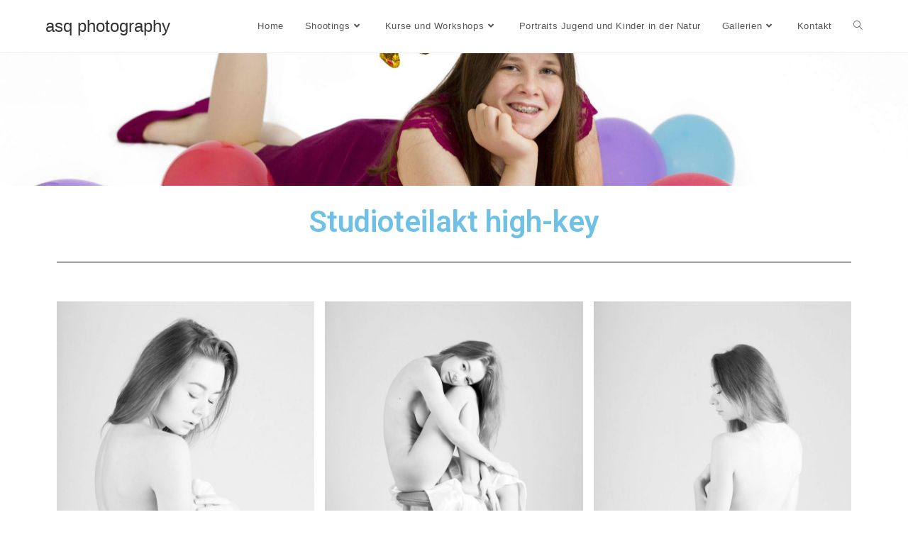

--- FILE ---
content_type: text/html; charset=UTF-8
request_url: https://photo.gribex.net/gallerie-teilakt-sw/
body_size: 8056
content:
<!DOCTYPE html>
<html class="html" lang="de-CH">
<head>
	<meta charset="UTF-8">
	<link rel="profile" href="https://gmpg.org/xfn/11">

	<title>Gallerie Teilakt SW &#8211; asq photography</title>
<meta name='robots' content='max-image-preview:large' />
<meta name="viewport" content="width=device-width, initial-scale=1"><link rel='dns-prefetch' href='//s.w.org' />
<link rel="alternate" type="application/rss+xml" title="asq photography &raquo; Feed" href="https://photo.gribex.net/feed/" />
<link rel="alternate" type="application/rss+xml" title="asq photography &raquo; Kommentar-Feed" href="https://photo.gribex.net/comments/feed/" />
		<script>
			window._wpemojiSettings = {"baseUrl":"https:\/\/s.w.org\/images\/core\/emoji\/13.1.0\/72x72\/","ext":".png","svgUrl":"https:\/\/s.w.org\/images\/core\/emoji\/13.1.0\/svg\/","svgExt":".svg","source":{"concatemoji":"https:\/\/photo.gribex.net\/wp-includes\/js\/wp-emoji-release.min.js?ver=5.8.12"}};
			!function(e,a,t){var n,r,o,i=a.createElement("canvas"),p=i.getContext&&i.getContext("2d");function s(e,t){var a=String.fromCharCode;p.clearRect(0,0,i.width,i.height),p.fillText(a.apply(this,e),0,0);e=i.toDataURL();return p.clearRect(0,0,i.width,i.height),p.fillText(a.apply(this,t),0,0),e===i.toDataURL()}function c(e){var t=a.createElement("script");t.src=e,t.defer=t.type="text/javascript",a.getElementsByTagName("head")[0].appendChild(t)}for(o=Array("flag","emoji"),t.supports={everything:!0,everythingExceptFlag:!0},r=0;r<o.length;r++)t.supports[o[r]]=function(e){if(!p||!p.fillText)return!1;switch(p.textBaseline="top",p.font="600 32px Arial",e){case"flag":return s([127987,65039,8205,9895,65039],[127987,65039,8203,9895,65039])?!1:!s([55356,56826,55356,56819],[55356,56826,8203,55356,56819])&&!s([55356,57332,56128,56423,56128,56418,56128,56421,56128,56430,56128,56423,56128,56447],[55356,57332,8203,56128,56423,8203,56128,56418,8203,56128,56421,8203,56128,56430,8203,56128,56423,8203,56128,56447]);case"emoji":return!s([10084,65039,8205,55357,56613],[10084,65039,8203,55357,56613])}return!1}(o[r]),t.supports.everything=t.supports.everything&&t.supports[o[r]],"flag"!==o[r]&&(t.supports.everythingExceptFlag=t.supports.everythingExceptFlag&&t.supports[o[r]]);t.supports.everythingExceptFlag=t.supports.everythingExceptFlag&&!t.supports.flag,t.DOMReady=!1,t.readyCallback=function(){t.DOMReady=!0},t.supports.everything||(n=function(){t.readyCallback()},a.addEventListener?(a.addEventListener("DOMContentLoaded",n,!1),e.addEventListener("load",n,!1)):(e.attachEvent("onload",n),a.attachEvent("onreadystatechange",function(){"complete"===a.readyState&&t.readyCallback()})),(n=t.source||{}).concatemoji?c(n.concatemoji):n.wpemoji&&n.twemoji&&(c(n.twemoji),c(n.wpemoji)))}(window,document,window._wpemojiSettings);
		</script>
		<style>
img.wp-smiley,
img.emoji {
	display: inline !important;
	border: none !important;
	box-shadow: none !important;
	height: 1em !important;
	width: 1em !important;
	margin: 0 .07em !important;
	vertical-align: -0.1em !important;
	background: none !important;
	padding: 0 !important;
}
</style>
	<link rel='stylesheet' id='wp-block-library-css'  href='https://photo.gribex.net/wp-includes/css/dist/block-library/style.min.css?ver=5.8.12' media='all' />
<style id='wp-block-library-theme-inline-css'>
#start-resizable-editor-section{display:none}.wp-block-audio figcaption{color:#555;font-size:13px;text-align:center}.is-dark-theme .wp-block-audio figcaption{color:hsla(0,0%,100%,.65)}.wp-block-code{font-family:Menlo,Consolas,monaco,monospace;color:#1e1e1e;padding:.8em 1em;border:1px solid #ddd;border-radius:4px}.wp-block-embed figcaption{color:#555;font-size:13px;text-align:center}.is-dark-theme .wp-block-embed figcaption{color:hsla(0,0%,100%,.65)}.blocks-gallery-caption{color:#555;font-size:13px;text-align:center}.is-dark-theme .blocks-gallery-caption{color:hsla(0,0%,100%,.65)}.wp-block-image figcaption{color:#555;font-size:13px;text-align:center}.is-dark-theme .wp-block-image figcaption{color:hsla(0,0%,100%,.65)}.wp-block-pullquote{border-top:4px solid;border-bottom:4px solid;margin-bottom:1.75em;color:currentColor}.wp-block-pullquote__citation,.wp-block-pullquote cite,.wp-block-pullquote footer{color:currentColor;text-transform:uppercase;font-size:.8125em;font-style:normal}.wp-block-quote{border-left:.25em solid;margin:0 0 1.75em;padding-left:1em}.wp-block-quote cite,.wp-block-quote footer{color:currentColor;font-size:.8125em;position:relative;font-style:normal}.wp-block-quote.has-text-align-right{border-left:none;border-right:.25em solid;padding-left:0;padding-right:1em}.wp-block-quote.has-text-align-center{border:none;padding-left:0}.wp-block-quote.is-large,.wp-block-quote.is-style-large{border:none}.wp-block-search .wp-block-search__label{font-weight:700}.wp-block-group.has-background{padding:1.25em 2.375em;margin-top:0;margin-bottom:0}.wp-block-separator{border:none;border-bottom:2px solid;margin-left:auto;margin-right:auto;opacity:.4}.wp-block-separator:not(.is-style-wide):not(.is-style-dots){width:100px}.wp-block-separator.has-background:not(.is-style-dots){border-bottom:none;height:1px}.wp-block-separator.has-background:not(.is-style-wide):not(.is-style-dots){height:2px}.wp-block-table thead{border-bottom:3px solid}.wp-block-table tfoot{border-top:3px solid}.wp-block-table td,.wp-block-table th{padding:.5em;border:1px solid;word-break:normal}.wp-block-table figcaption{color:#555;font-size:13px;text-align:center}.is-dark-theme .wp-block-table figcaption{color:hsla(0,0%,100%,.65)}.wp-block-video figcaption{color:#555;font-size:13px;text-align:center}.is-dark-theme .wp-block-video figcaption{color:hsla(0,0%,100%,.65)}.wp-block-template-part.has-background{padding:1.25em 2.375em;margin-top:0;margin-bottom:0}#end-resizable-editor-section{display:none}
</style>
<link rel='stylesheet' id='font-awesome-css'  href='https://photo.gribex.net/wp-content/themes/oceanwp/assets/fonts/fontawesome/css/all.min.css?ver=5.15.1' media='all' />
<link rel='stylesheet' id='simple-line-icons-css'  href='https://photo.gribex.net/wp-content/themes/oceanwp/assets/css/third/simple-line-icons.min.css?ver=2.4.0' media='all' />
<link rel='stylesheet' id='oceanwp-style-css'  href='https://photo.gribex.net/wp-content/themes/oceanwp/assets/css/style.min.css?ver=3.0.7' media='all' />
<link rel='stylesheet' id='elementor-icons-css'  href='https://photo.gribex.net/wp-content/plugins/elementor/assets/lib/eicons/css/elementor-icons.min.css?ver=5.12.0' media='all' />
<link rel='stylesheet' id='elementor-frontend-legacy-css'  href='https://photo.gribex.net/wp-content/plugins/elementor/assets/css/frontend-legacy.min.css?ver=3.4.4' media='all' />
<link rel='stylesheet' id='elementor-frontend-css'  href='https://photo.gribex.net/wp-content/plugins/elementor/assets/css/frontend.min.css?ver=3.4.4' media='all' />
<style id='elementor-frontend-inline-css'>
@font-face{font-family:eicons;src:url(https://photo.gribex.net/wp-content/plugins/elementor/assets/lib/eicons/fonts/eicons.eot?5.10.0);src:url(https://photo.gribex.net/wp-content/plugins/elementor/assets/lib/eicons/fonts/eicons.eot?5.10.0#iefix) format("embedded-opentype"),url(https://photo.gribex.net/wp-content/plugins/elementor/assets/lib/eicons/fonts/eicons.woff2?5.10.0) format("woff2"),url(https://photo.gribex.net/wp-content/plugins/elementor/assets/lib/eicons/fonts/eicons.woff?5.10.0) format("woff"),url(https://photo.gribex.net/wp-content/plugins/elementor/assets/lib/eicons/fonts/eicons.ttf?5.10.0) format("truetype"),url(https://photo.gribex.net/wp-content/plugins/elementor/assets/lib/eicons/fonts/eicons.svg?5.10.0#eicon) format("svg");font-weight:400;font-style:normal}
</style>
<link rel='stylesheet' id='elementor-post-9-css'  href='https://photo.gribex.net/wp-content/uploads/elementor/css/post-9.css?ver=1632777508' media='all' />
<link rel='stylesheet' id='elementor-global-css'  href='https://photo.gribex.net/wp-content/uploads/elementor/css/global.css?ver=1632777508' media='all' />
<link rel='stylesheet' id='elementor-post-377-css'  href='https://photo.gribex.net/wp-content/uploads/elementor/css/post-377.css?ver=1632872049' media='all' />
<link rel='stylesheet' id='oe-widgets-style-css'  href='https://photo.gribex.net/wp-content/plugins/ocean-extra/assets/css/widgets.css?ver=5.8.12' media='all' />
<link rel='stylesheet' id='google-fonts-1-css'  href='https://fonts.googleapis.com/css?family=Roboto%3A100%2C100italic%2C200%2C200italic%2C300%2C300italic%2C400%2C400italic%2C500%2C500italic%2C600%2C600italic%2C700%2C700italic%2C800%2C800italic%2C900%2C900italic%7CRoboto+Slab%3A100%2C100italic%2C200%2C200italic%2C300%2C300italic%2C400%2C400italic%2C500%2C500italic%2C600%2C600italic%2C700%2C700italic%2C800%2C800italic%2C900%2C900italic&#038;display=auto&#038;ver=5.8.12' media='all' />
<script src='https://photo.gribex.net/wp-content/themes/oceanwp/assets/js/vendors/smoothscroll.min.js?ver=3.0.7' id='ow-smoothscroll-js'></script>
<script src='https://photo.gribex.net/wp-includes/js/jquery/jquery.min.js?ver=3.6.0' id='jquery-core-js'></script>
<script src='https://photo.gribex.net/wp-includes/js/jquery/jquery-migrate.min.js?ver=3.3.2' id='jquery-migrate-js'></script>
<link rel="https://api.w.org/" href="https://photo.gribex.net/wp-json/" /><link rel="alternate" type="application/json" href="https://photo.gribex.net/wp-json/wp/v2/pages/377" /><link rel="EditURI" type="application/rsd+xml" title="RSD" href="https://photo.gribex.net/xmlrpc.php?rsd" />
<link rel="wlwmanifest" type="application/wlwmanifest+xml" href="https://photo.gribex.net/wp-includes/wlwmanifest.xml" /> 
<meta name="generator" content="WordPress 5.8.12" />
<link rel="canonical" href="https://photo.gribex.net/gallerie-teilakt-sw/" />
<link rel='shortlink' href='https://photo.gribex.net/?p=377' />
<link rel="alternate" type="application/json+oembed" href="https://photo.gribex.net/wp-json/oembed/1.0/embed?url=https%3A%2F%2Fphoto.gribex.net%2Fgallerie-teilakt-sw%2F" />
<link rel="alternate" type="text/xml+oembed" href="https://photo.gribex.net/wp-json/oembed/1.0/embed?url=https%3A%2F%2Fphoto.gribex.net%2Fgallerie-teilakt-sw%2F&#038;format=xml" />
<style>.recentcomments a{display:inline !important;padding:0 !important;margin:0 !important;}</style><link rel="icon" href="https://photo.gribex.net/wp-content/uploads/2020/06/cropped-logoasqphotography01-1-32x32.png" sizes="32x32" />
<link rel="icon" href="https://photo.gribex.net/wp-content/uploads/2020/06/cropped-logoasqphotography01-1-192x192.png" sizes="192x192" />
<link rel="apple-touch-icon" href="https://photo.gribex.net/wp-content/uploads/2020/06/cropped-logoasqphotography01-1-180x180.png" />
<meta name="msapplication-TileImage" content="https://photo.gribex.net/wp-content/uploads/2020/06/cropped-logoasqphotography01-1-270x270.png" />
<!-- OceanWP CSS -->
<style type="text/css">
/* Header CSS */#site-header.has-header-media .overlay-header-media{background-color:rgba(0,0,0,0.5)}
</style></head>

<body class="page-template-default page page-id-377 wp-embed-responsive oceanwp-theme dropdown-mobile default-breakpoint content-full-screen page-header-disabled has-breadcrumbs elementor-default elementor-kit-9 elementor-page elementor-page-377" itemscope="itemscope" itemtype="https://schema.org/WebPage">

	
	
	<div id="outer-wrap" class="site clr">

		<a class="skip-link screen-reader-text" href="#main">Skip to content</a>

		
		<div id="wrap" class="clr">

			
			
<header id="site-header" class="minimal-header clr" data-height="74" itemscope="itemscope" itemtype="https://schema.org/WPHeader" role="banner">

	
					
			<div id="site-header-inner" class="clr container">

				
				

<div id="site-logo" class="clr" itemscope itemtype="https://schema.org/Brand" >

	
	<div id="site-logo-inner" class="clr">

						<a href="https://photo.gribex.net/" rel="home" class="site-title site-logo-text" >asq photography</a>
				
	</div><!-- #site-logo-inner -->

	
	
</div><!-- #site-logo -->

			<div id="site-navigation-wrap" class="clr">
			
			
			
			<nav id="site-navigation" class="navigation main-navigation clr" itemscope="itemscope" itemtype="https://schema.org/SiteNavigationElement" role="navigation" >

				<ul id="menu-hauptmenu" class="main-menu dropdown-menu sf-menu"><li id="menu-item-107" class="menu-item menu-item-type-post_type menu-item-object-page menu-item-home menu-item-107"><a href="https://photo.gribex.net/" class="menu-link"><span class="text-wrap">Home</span></a></li><li id="menu-item-963" class="menu-item menu-item-type-post_type menu-item-object-page menu-item-has-children dropdown menu-item-963"><a href="https://photo.gribex.net/shootings/" class="menu-link"><span class="text-wrap">Shootings<i class="nav-arrow fa fa-angle-down" aria-hidden="true" role="img"></i></span></a>
<ul class="sub-menu">
	<li id="menu-item-928" class="menu-item menu-item-type-post_type menu-item-object-page menu-item-928"><a href="https://photo.gribex.net/familienshootings/" class="menu-link"><span class="text-wrap">Familien-Shootings</span></a></li></ul>
</li><li id="menu-item-445" class="menu-item menu-item-type-post_type menu-item-object-page menu-item-has-children dropdown menu-item-445"><a href="https://photo.gribex.net/kurse-und-workshops/" class="menu-link"><span class="text-wrap">Kurse und Workshops<i class="nav-arrow fa fa-angle-down" aria-hidden="true" role="img"></i></span></a>
<ul class="sub-menu">
	<li id="menu-item-446" class="menu-item menu-item-type-post_type menu-item-object-page menu-item-446"><a href="https://photo.gribex.net/einfuehrungskurs/" class="menu-link"><span class="text-wrap">Einführungskurs</span></a></li>	<li id="menu-item-901" class="menu-item menu-item-type-post_type menu-item-object-page menu-item-901"><a href="https://photo.gribex.net/elementor-892/" class="menu-link"><span class="text-wrap">Ferienspass 2025</span></a></li>	<li id="menu-item-753" class="menu-item menu-item-type-post_type menu-item-object-page menu-item-753"><a href="https://photo.gribex.net/ferienspass-2023-camera-obscura/" class="menu-link"><span class="text-wrap">Ferienspass 2023 — Camera obscura</span></a></li>	<li id="menu-item-570" class="menu-item menu-item-type-post_type menu-item-object-page menu-item-570"><a href="https://photo.gribex.net/camera-obscura/" class="menu-link"><span class="text-wrap">Camera obscura</span></a></li></ul>
</li><li id="menu-item-913" class="menu-item menu-item-type-post_type menu-item-object-page menu-item-913"><a href="https://photo.gribex.net/portraits-jugend-und-kinder-in-der-natur/" class="menu-link"><span class="text-wrap">Portraits Jugend und Kinder in der Natur</span></a></li><li id="menu-item-134" class="menu-item menu-item-type-post_type menu-item-object-page current-menu-ancestor current-menu-parent current_page_parent current_page_ancestor menu-item-has-children dropdown menu-item-134"><a href="https://photo.gribex.net/gallerien/" class="menu-link"><span class="text-wrap">Gallerien<i class="nav-arrow fa fa-angle-down" aria-hidden="true" role="img"></i></span></a>
<ul class="sub-menu">
	<li id="menu-item-839" class="menu-item menu-item-type-post_type menu-item-object-page menu-item-839"><a href="https://photo.gribex.net/portraits-11-24/" class="menu-link"><span class="text-wrap">Portraits 11.24</span></a></li>	<li id="menu-item-910" class="menu-item menu-item-type-post_type menu-item-object-page menu-item-910"><a href="https://photo.gribex.net/portraits-jugend-und-kinder-in-der-natur/" class="menu-link"><span class="text-wrap">Portraits Jugend und Kinder in der Natur</span></a></li>	<li id="menu-item-793" class="menu-item menu-item-type-post_type menu-item-object-page menu-item-793"><a href="https://photo.gribex.net/ferienspass-2023-gallerie/" class="menu-link"><span class="text-wrap">Ferienspass 2023 – Gallerie</span></a></li>	<li id="menu-item-705" class="menu-item menu-item-type-post_type menu-item-object-page menu-item-705"><a href="https://photo.gribex.net/fluss/" class="menu-link"><span class="text-wrap">Fluss</span></a></li>	<li id="menu-item-670" class="menu-item menu-item-type-post_type menu-item-object-page menu-item-670"><a href="https://photo.gribex.net/wasserfall/" class="menu-link"><span class="text-wrap">Wasserfall</span></a></li>	<li id="menu-item-108" class="menu-item menu-item-type-post_type menu-item-object-page menu-item-108"><a href="https://photo.gribex.net/gallerie-gitarre/" class="menu-link"><span class="text-wrap">Gallerie Gitarre</span></a></li>	<li id="menu-item-109" class="menu-item menu-item-type-post_type menu-item-object-page menu-item-109"><a href="https://photo.gribex.net/gallerie-portraits-natur/" class="menu-link"><span class="text-wrap">Gallerie Portraits Natur</span></a></li>	<li id="menu-item-110" class="menu-item menu-item-type-post_type menu-item-object-page menu-item-110"><a href="https://photo.gribex.net/gallerie-studio/" class="menu-link"><span class="text-wrap">Gallerie Studio</span></a></li>	<li id="menu-item-264" class="menu-item menu-item-type-post_type menu-item-object-page menu-item-264"><a href="https://photo.gribex.net/gallerie-ballon/" class="menu-link"><span class="text-wrap">Gallerie Ballon</span></a></li>	<li id="menu-item-380" class="menu-item menu-item-type-post_type menu-item-object-page current-menu-item page_item page-item-377 current_page_item menu-item-380"><a href="https://photo.gribex.net/gallerie-teilakt-sw/" class="menu-link"><span class="text-wrap">Gallerie Teilakt SW</span></a></li>	<li id="menu-item-381" class="menu-item menu-item-type-post_type menu-item-object-page menu-item-381"><a href="https://photo.gribex.net/gallerie-schattenbilder/" class="menu-link"><span class="text-wrap">Gallerie Schattenbilder</span></a></li>	<li id="menu-item-168" class="menu-item menu-item-type-post_type menu-item-object-page menu-item-168"><a href="https://photo.gribex.net/gallerie-akt/" class="menu-link"><span class="text-wrap">Gallerie Akt</span></a></li>	<li id="menu-item-471" class="menu-item menu-item-type-post_type menu-item-object-page menu-item-471"><a href="https://photo.gribex.net/gallerie-see-im-sonnenuntergang/" class="menu-link"><span class="text-wrap">Gallerie See im Sonnenuntergang</span></a></li>	<li id="menu-item-500" class="menu-item menu-item-type-post_type menu-item-object-page menu-item-500"><a href="https://photo.gribex.net/outdoor-shooting-s-w/" class="menu-link"><span class="text-wrap">Outdoor-Shooting S/W</span></a></li></ul>
</li><li id="menu-item-154" class="menu-item menu-item-type-post_type menu-item-object-page menu-item-154"><a href="https://photo.gribex.net/kontakt/" class="menu-link"><span class="text-wrap">Kontakt</span></a></li><li class="search-toggle-li" ><a href="javascript:void(0)" class="site-search-toggle search-dropdown-toggle" aria-label="Search website"><i class=" icon-magnifier" aria-hidden="true" role="img"></i></a></li></ul>
<div id="searchform-dropdown" class="header-searchform-wrap clr" >
	
<form role="search" method="get" class="searchform" action="https://photo.gribex.net/">
	<label for="ocean-search-form-1">
		<span class="screen-reader-text">Search this website</span>
		<input type="search" id="ocean-search-form-1" class="field" autocomplete="off" placeholder="Search" name="s">
			</label>
	</form>
</div><!-- #searchform-dropdown -->

			</nav><!-- #site-navigation -->

			
			
					</div><!-- #site-navigation-wrap -->
			
		
	
				
	
	<div class="oceanwp-mobile-menu-icon clr mobile-right">

		
		
		
		<a href="javascript:void(0)" class="mobile-menu"  aria-label="Mobile Menu">
							<i class="fa fa-bars" aria-hidden="true"></i>
								<span class="oceanwp-text">Menu</span>
				<span class="oceanwp-close-text">Close</span>
						</a>

		
		
		
	</div><!-- #oceanwp-mobile-menu-navbar -->

	

			</div><!-- #site-header-inner -->

			
<div id="mobile-dropdown" class="clr" >

	<nav class="clr" itemscope="itemscope" itemtype="https://schema.org/SiteNavigationElement">

		<ul id="menu-hauptmenu-1" class="menu"><li class="menu-item menu-item-type-post_type menu-item-object-page menu-item-home menu-item-107"><a href="https://photo.gribex.net/">Home</a></li>
<li class="menu-item menu-item-type-post_type menu-item-object-page menu-item-has-children menu-item-963"><a href="https://photo.gribex.net/shootings/">Shootings</a>
<ul class="sub-menu">
	<li class="menu-item menu-item-type-post_type menu-item-object-page menu-item-928"><a href="https://photo.gribex.net/familienshootings/">Familien-Shootings</a></li>
</ul>
</li>
<li class="menu-item menu-item-type-post_type menu-item-object-page menu-item-has-children menu-item-445"><a href="https://photo.gribex.net/kurse-und-workshops/">Kurse und Workshops</a>
<ul class="sub-menu">
	<li class="menu-item menu-item-type-post_type menu-item-object-page menu-item-446"><a href="https://photo.gribex.net/einfuehrungskurs/">Einführungskurs</a></li>
	<li class="menu-item menu-item-type-post_type menu-item-object-page menu-item-901"><a href="https://photo.gribex.net/elementor-892/">Ferienspass 2025</a></li>
	<li class="menu-item menu-item-type-post_type menu-item-object-page menu-item-753"><a href="https://photo.gribex.net/ferienspass-2023-camera-obscura/">Ferienspass 2023 — Camera obscura</a></li>
	<li class="menu-item menu-item-type-post_type menu-item-object-page menu-item-570"><a href="https://photo.gribex.net/camera-obscura/">Camera obscura</a></li>
</ul>
</li>
<li class="menu-item menu-item-type-post_type menu-item-object-page menu-item-913"><a href="https://photo.gribex.net/portraits-jugend-und-kinder-in-der-natur/">Portraits Jugend und Kinder in der Natur</a></li>
<li class="menu-item menu-item-type-post_type menu-item-object-page current-menu-ancestor current-menu-parent current_page_parent current_page_ancestor menu-item-has-children menu-item-134"><a href="https://photo.gribex.net/gallerien/">Gallerien</a>
<ul class="sub-menu">
	<li class="menu-item menu-item-type-post_type menu-item-object-page menu-item-839"><a href="https://photo.gribex.net/portraits-11-24/">Portraits 11.24</a></li>
	<li class="menu-item menu-item-type-post_type menu-item-object-page menu-item-910"><a href="https://photo.gribex.net/portraits-jugend-und-kinder-in-der-natur/">Portraits Jugend und Kinder in der Natur</a></li>
	<li class="menu-item menu-item-type-post_type menu-item-object-page menu-item-793"><a href="https://photo.gribex.net/ferienspass-2023-gallerie/">Ferienspass 2023 – Gallerie</a></li>
	<li class="menu-item menu-item-type-post_type menu-item-object-page menu-item-705"><a href="https://photo.gribex.net/fluss/">Fluss</a></li>
	<li class="menu-item menu-item-type-post_type menu-item-object-page menu-item-670"><a href="https://photo.gribex.net/wasserfall/">Wasserfall</a></li>
	<li class="menu-item menu-item-type-post_type menu-item-object-page menu-item-108"><a href="https://photo.gribex.net/gallerie-gitarre/">Gallerie Gitarre</a></li>
	<li class="menu-item menu-item-type-post_type menu-item-object-page menu-item-109"><a href="https://photo.gribex.net/gallerie-portraits-natur/">Gallerie Portraits Natur</a></li>
	<li class="menu-item menu-item-type-post_type menu-item-object-page menu-item-110"><a href="https://photo.gribex.net/gallerie-studio/">Gallerie Studio</a></li>
	<li class="menu-item menu-item-type-post_type menu-item-object-page menu-item-264"><a href="https://photo.gribex.net/gallerie-ballon/">Gallerie Ballon</a></li>
	<li class="menu-item menu-item-type-post_type menu-item-object-page current-menu-item page_item page-item-377 current_page_item menu-item-380"><a href="https://photo.gribex.net/gallerie-teilakt-sw/" aria-current="page">Gallerie Teilakt SW</a></li>
	<li class="menu-item menu-item-type-post_type menu-item-object-page menu-item-381"><a href="https://photo.gribex.net/gallerie-schattenbilder/">Gallerie Schattenbilder</a></li>
	<li class="menu-item menu-item-type-post_type menu-item-object-page menu-item-168"><a href="https://photo.gribex.net/gallerie-akt/">Gallerie Akt</a></li>
	<li class="menu-item menu-item-type-post_type menu-item-object-page menu-item-471"><a href="https://photo.gribex.net/gallerie-see-im-sonnenuntergang/">Gallerie See im Sonnenuntergang</a></li>
	<li class="menu-item menu-item-type-post_type menu-item-object-page menu-item-500"><a href="https://photo.gribex.net/outdoor-shooting-s-w/">Outdoor-Shooting S/W</a></li>
</ul>
</li>
<li class="menu-item menu-item-type-post_type menu-item-object-page menu-item-154"><a href="https://photo.gribex.net/kontakt/">Kontakt</a></li>
<li class="search-toggle-li" ><a href="javascript:void(0)" class="site-search-toggle search-dropdown-toggle" aria-label="Search website"><i class=" icon-magnifier" aria-hidden="true" role="img"></i></a></li></ul>
<div id="mobile-menu-search" class="clr">
	<form aria-label="Search this website" method="get" action="https://photo.gribex.net/" class="mobile-searchform" role="search">
		<input aria-label="Insert search query" value="" class="field" id="ocean-mobile-search-2" type="search" name="s" autocomplete="off" placeholder="Search" />
		<button aria-label="Submit search" type="submit" class="searchform-submit">
			<i class=" icon-magnifier" aria-hidden="true" role="img"></i>		</button>
					</form>
</div><!-- .mobile-menu-search -->

	</nav>

</div>

			
			
		
		
</header><!-- #site-header -->


			
			<main id="main" class="site-main clr"  role="main">

				
	
	<div id="content-wrap" class="container clr">

		
		<div id="primary" class="content-area clr">

			
			<div id="content" class="site-content clr">

				
				
<article class="single-page-article clr">

	
<div class="entry clr" itemprop="text">

	
			<div data-elementor-type="wp-page" data-elementor-id="377" class="elementor elementor-377" data-elementor-settings="[]">
						<div class="elementor-inner">
							<div class="elementor-section-wrap">
							<section class="elementor-section elementor-top-section elementor-element elementor-element-198417fe elementor-section-full_width elementor-section-height-min-height elementor-section-height-default elementor-section-items-middle" data-id="198417fe" data-element_type="section" data-settings="{&quot;background_background&quot;:&quot;slideshow&quot;,&quot;background_slideshow_gallery&quot;:[{&quot;id&quot;:12,&quot;url&quot;:&quot;https:\/\/photo.gribex.net\/wp-content\/uploads\/2020\/04\/header01-scaled.jpg&quot;},{&quot;id&quot;:13,&quot;url&quot;:&quot;https:\/\/photo.gribex.net\/wp-content\/uploads\/2020\/04\/header02-scaled.jpg&quot;},{&quot;id&quot;:172,&quot;url&quot;:&quot;https:\/\/photo.gribex.net\/wp-content\/uploads\/2020\/06\/header03-scaled.jpg&quot;}],&quot;background_slideshow_loop&quot;:&quot;yes&quot;,&quot;background_slideshow_slide_duration&quot;:5000,&quot;background_slideshow_slide_transition&quot;:&quot;fade&quot;,&quot;background_slideshow_transition_duration&quot;:500}">
						<div class="elementor-container elementor-column-gap-default">
							<div class="elementor-row">
					<div class="elementor-column elementor-col-100 elementor-top-column elementor-element elementor-element-b0f0586" data-id="b0f0586" data-element_type="column">
			<div class="elementor-column-wrap">
							<div class="elementor-widget-wrap">
								</div>
					</div>
		</div>
								</div>
					</div>
		</section>
				<section class="elementor-section elementor-top-section elementor-element elementor-element-bef1237 elementor-section-boxed elementor-section-height-default elementor-section-height-default" data-id="bef1237" data-element_type="section">
						<div class="elementor-container elementor-column-gap-default">
							<div class="elementor-row">
					<div class="elementor-column elementor-col-100 elementor-top-column elementor-element elementor-element-1d24b829" data-id="1d24b829" data-element_type="column">
			<div class="elementor-column-wrap elementor-element-populated">
							<div class="elementor-widget-wrap">
						<div class="elementor-element elementor-element-4c867b79 elementor-widget elementor-widget-spacer" data-id="4c867b79" data-element_type="widget" data-widget_type="spacer.default">
				<div class="elementor-widget-container">
					<div class="elementor-spacer">
			<div class="elementor-spacer-inner"></div>
		</div>
				</div>
				</div>
				<div class="elementor-element elementor-element-1fa97549 elementor-widget elementor-widget-heading" data-id="1fa97549" data-element_type="widget" data-widget_type="heading.default">
				<div class="elementor-widget-container">
			<h2 class="elementor-heading-title elementor-size-default">Studioteilakt high-key</h2>		</div>
				</div>
				<div class="elementor-element elementor-element-27641545 elementor-widget-divider--view-line elementor-widget elementor-widget-divider" data-id="27641545" data-element_type="widget" data-widget_type="divider.default">
				<div class="elementor-widget-container">
					<div class="elementor-divider">
			<span class="elementor-divider-separator">
						</span>
		</div>
				</div>
				</div>
				<div class="elementor-element elementor-element-655a0d5b elementor-widget elementor-widget-spacer" data-id="655a0d5b" data-element_type="widget" data-widget_type="spacer.default">
				<div class="elementor-widget-container">
					<div class="elementor-spacer">
			<div class="elementor-spacer-inner"></div>
		</div>
				</div>
				</div>
						</div>
					</div>
		</div>
								</div>
					</div>
		</section>
				<section class="elementor-section elementor-top-section elementor-element elementor-element-0c00b66 elementor-section-boxed elementor-section-height-default elementor-section-height-default" data-id="0c00b66" data-element_type="section">
						<div class="elementor-container elementor-column-gap-default">
							<div class="elementor-row">
					<div class="elementor-column elementor-col-100 elementor-top-column elementor-element elementor-element-c031068" data-id="c031068" data-element_type="column">
			<div class="elementor-column-wrap elementor-element-populated">
							<div class="elementor-widget-wrap">
						<div class="elementor-element elementor-element-7f6d199 gallery-spacing-custom elementor-widget elementor-widget-image-gallery" data-id="7f6d199" data-element_type="widget" data-widget_type="image-gallery.default">
				<div class="elementor-widget-container">
					<div class="elementor-image-gallery">
			<div id='gallery-1' class='gallery galleryid-377 gallery-columns-3 gallery-size-medium_large'><figure class='gallery-item'>
			<div class='gallery-icon portrait'>
				<a data-elementor-open-lightbox="yes" data-elementor-lightbox-slideshow="7f6d199" data-elementor-lightbox-title="cont0097" href='https://photo.gribex.net/wp-content/uploads/2020/12/cont0097.jpg'><img width="768" height="1152" src="https://photo.gribex.net/wp-content/uploads/2020/12/cont0097-768x1152.jpg" class="attachment-medium_large size-medium_large" alt="" loading="lazy" srcset="https://photo.gribex.net/wp-content/uploads/2020/12/cont0097-768x1152.jpg 768w, https://photo.gribex.net/wp-content/uploads/2020/12/cont0097-200x300.jpg 200w, https://photo.gribex.net/wp-content/uploads/2020/12/cont0097-683x1024.jpg 683w, https://photo.gribex.net/wp-content/uploads/2020/12/cont0097-1024x1536.jpg 1024w, https://photo.gribex.net/wp-content/uploads/2020/12/cont0097.jpg 1200w" sizes="(max-width: 768px) 100vw, 768px" /></a>
			</div></figure><figure class='gallery-item'>
			<div class='gallery-icon portrait'>
				<a data-elementor-open-lightbox="yes" data-elementor-lightbox-slideshow="7f6d199" data-elementor-lightbox-title="cont0096" href='https://photo.gribex.net/wp-content/uploads/2020/12/cont0096.jpg'><img width="768" height="1152" src="https://photo.gribex.net/wp-content/uploads/2020/12/cont0096-768x1152.jpg" class="attachment-medium_large size-medium_large" alt="" loading="lazy" srcset="https://photo.gribex.net/wp-content/uploads/2020/12/cont0096-768x1152.jpg 768w, https://photo.gribex.net/wp-content/uploads/2020/12/cont0096-200x300.jpg 200w, https://photo.gribex.net/wp-content/uploads/2020/12/cont0096-683x1024.jpg 683w, https://photo.gribex.net/wp-content/uploads/2020/12/cont0096-1024x1536.jpg 1024w, https://photo.gribex.net/wp-content/uploads/2020/12/cont0096.jpg 1200w" sizes="(max-width: 768px) 100vw, 768px" /></a>
			</div></figure><figure class='gallery-item'>
			<div class='gallery-icon portrait'>
				<a data-elementor-open-lightbox="yes" data-elementor-lightbox-slideshow="7f6d199" data-elementor-lightbox-title="cont0098" href='https://photo.gribex.net/wp-content/uploads/2020/12/cont0098.jpg'><img width="768" height="1152" src="https://photo.gribex.net/wp-content/uploads/2020/12/cont0098-768x1152.jpg" class="attachment-medium_large size-medium_large" alt="" loading="lazy" srcset="https://photo.gribex.net/wp-content/uploads/2020/12/cont0098-768x1152.jpg 768w, https://photo.gribex.net/wp-content/uploads/2020/12/cont0098-200x300.jpg 200w, https://photo.gribex.net/wp-content/uploads/2020/12/cont0098-683x1024.jpg 683w, https://photo.gribex.net/wp-content/uploads/2020/12/cont0098-1024x1536.jpg 1024w, https://photo.gribex.net/wp-content/uploads/2020/12/cont0098.jpg 1200w" sizes="(max-width: 768px) 100vw, 768px" /></a>
			</div></figure><figure class='gallery-item'>
			<div class='gallery-icon portrait'>
				<a data-elementor-open-lightbox="yes" data-elementor-lightbox-slideshow="7f6d199" data-elementor-lightbox-title="cont0095" href='https://photo.gribex.net/wp-content/uploads/2020/12/cont0095.jpg'><img width="768" height="1152" src="https://photo.gribex.net/wp-content/uploads/2020/12/cont0095-768x1152.jpg" class="attachment-medium_large size-medium_large" alt="" loading="lazy" srcset="https://photo.gribex.net/wp-content/uploads/2020/12/cont0095-768x1152.jpg 768w, https://photo.gribex.net/wp-content/uploads/2020/12/cont0095-200x300.jpg 200w, https://photo.gribex.net/wp-content/uploads/2020/12/cont0095-683x1024.jpg 683w, https://photo.gribex.net/wp-content/uploads/2020/12/cont0095-1024x1536.jpg 1024w, https://photo.gribex.net/wp-content/uploads/2020/12/cont0095.jpg 1200w" sizes="(max-width: 768px) 100vw, 768px" /></a>
			</div></figure>
		</div>
		</div>
				</div>
				</div>
						</div>
					</div>
		</div>
								</div>
					</div>
		</section>
						</div>
						</div>
					</div>
		
	
</div>

</article>

				
			</div><!-- #content -->

			
		</div><!-- #primary -->

		
	</div><!-- #content-wrap -->

	

	</main><!-- #main -->

	
	
	
		
<footer id="footer" class="site-footer" itemscope="itemscope" itemtype="https://schema.org/WPFooter" role="contentinfo">

	
	<div id="footer-inner" class="clr">

		

<div id="footer-widgets" class="oceanwp-row clr">

	
	<div class="footer-widgets-inner container">

					<div class="footer-box span_1_of_4 col col-1">
							</div><!-- .footer-one-box -->

							<div class="footer-box span_1_of_4 col col-2">
									</div><!-- .footer-one-box -->
				
							<div class="footer-box span_1_of_4 col col-3 ">
									</div><!-- .footer-one-box -->
				
							<div class="footer-box span_1_of_4 col col-4">
									</div><!-- .footer-box -->
				
			
	</div><!-- .container -->

	
</div><!-- #footer-widgets -->



<div id="footer-bottom" class="clr no-footer-nav">

	
	<div id="footer-bottom-inner" class="container clr">

		
		
			<div id="copyright" class="clr" role="contentinfo">
				Copyright 2026 - asq photography			</div><!-- #copyright -->

			
	</div><!-- #footer-bottom-inner -->

	
</div><!-- #footer-bottom -->


	</div><!-- #footer-inner -->

	
</footer><!-- #footer -->

	
	
</div><!-- #wrap -->


</div><!-- #outer-wrap -->



<a aria-label="Scroll to the top of the page" href="#" id="scroll-top" class="scroll-top-right"><i class=" fa fa-angle-up" aria-hidden="true" role="img"></i></a>




<link rel='stylesheet' id='e-animations-css'  href='https://photo.gribex.net/wp-content/plugins/elementor/assets/lib/animations/animations.min.css?ver=3.4.4' media='all' />
<script src='https://photo.gribex.net/wp-includes/js/imagesloaded.min.js?ver=4.1.4' id='imagesloaded-js'></script>
<script src='https://photo.gribex.net/wp-content/themes/oceanwp/assets/js/vendors/isotope.pkgd.min.js?ver=3.0.6' id='ow-isotop-js'></script>
<script src='https://photo.gribex.net/wp-content/themes/oceanwp/assets/js/vendors/flickity.pkgd.min.js?ver=3.0.7' id='ow-flickity-js'></script>
<script src='https://photo.gribex.net/wp-content/themes/oceanwp/assets/js/vendors/sidr.js?ver=3.0.7' id='ow-sidr-js'></script>
<script src='https://photo.gribex.net/wp-content/themes/oceanwp/assets/js/vendors/magnific-popup.min.js?ver=3.0.7' id='ow-magnific-popup-js'></script>
<script id='oceanwp-main-js-extra'>
var oceanwpLocalize = {"nonce":"136328efad","isRTL":"","menuSearchStyle":"drop_down","mobileMenuSearchStyle":"disabled","sidrSource":null,"sidrDisplace":"1","sidrSide":"left","sidrDropdownTarget":"link","verticalHeaderTarget":"link","customSelects":".woocommerce-ordering .orderby, #dropdown_product_cat, .widget_categories select, .widget_archive select, .single-product .variations_form .variations select","ajax_url":"https:\/\/photo.gribex.net\/wp-admin\/admin-ajax.php"};
</script>
<script src='https://photo.gribex.net/wp-content/themes/oceanwp/assets/js/theme.vanilla.min.js?ver=3.0.7' id='oceanwp-main-js'></script>
<script src='https://photo.gribex.net/wp-includes/js/wp-embed.min.js?ver=5.8.12' id='wp-embed-js'></script>
<!--[if lt IE 9]>
<script src='https://photo.gribex.net/wp-content/themes/oceanwp/assets/js/third/html5.min.js?ver=3.0.7' id='html5shiv-js'></script>
<![endif]-->
<script src='https://photo.gribex.net/wp-content/plugins/elementor/assets/js/webpack.runtime.min.js?ver=3.4.4' id='elementor-webpack-runtime-js'></script>
<script src='https://photo.gribex.net/wp-content/plugins/elementor/assets/js/frontend-modules.min.js?ver=3.4.4' id='elementor-frontend-modules-js'></script>
<script src='https://photo.gribex.net/wp-content/plugins/elementor/assets/lib/waypoints/waypoints.min.js?ver=4.0.2' id='elementor-waypoints-js'></script>
<script src='https://photo.gribex.net/wp-includes/js/jquery/ui/core.min.js?ver=1.12.1' id='jquery-ui-core-js'></script>
<script src='https://photo.gribex.net/wp-content/plugins/elementor/assets/lib/swiper/swiper.min.js?ver=5.3.6' id='swiper-js'></script>
<script src='https://photo.gribex.net/wp-content/plugins/elementor/assets/lib/share-link/share-link.min.js?ver=3.4.4' id='share-link-js'></script>
<script src='https://photo.gribex.net/wp-content/plugins/elementor/assets/lib/dialog/dialog.min.js?ver=4.8.1' id='elementor-dialog-js'></script>
<script id='elementor-frontend-js-before'>
var elementorFrontendConfig = {"environmentMode":{"edit":false,"wpPreview":false,"isScriptDebug":false},"i18n":{"shareOnFacebook":"Share on Facebook","shareOnTwitter":"Share on Twitter","pinIt":"Pin it","download":"Download","downloadImage":"Download image","fullscreen":"Fullscreen","zoom":"Zoom","share":"Share","playVideo":"Play Video","previous":"Previous","next":"Next","close":"Close"},"is_rtl":false,"breakpoints":{"xs":0,"sm":480,"md":768,"lg":1025,"xl":1440,"xxl":1600},"responsive":{"breakpoints":{"mobile":{"label":"Mobile","value":767,"default_value":767,"direction":"max","is_enabled":true},"mobile_extra":{"label":"Mobile Extra","value":880,"default_value":880,"direction":"max","is_enabled":false},"tablet":{"label":"Tablet","value":1024,"default_value":1024,"direction":"max","is_enabled":true},"tablet_extra":{"label":"Tablet Extra","value":1200,"default_value":1200,"direction":"max","is_enabled":false},"laptop":{"label":"Laptop","value":1366,"default_value":1366,"direction":"max","is_enabled":false},"widescreen":{"label":"Widescreen","value":2400,"default_value":2400,"direction":"min","is_enabled":false}}},"version":"3.4.4","is_static":false,"experimentalFeatures":{"e_import_export":true,"landing-pages":true,"elements-color-picker":true,"admin-top-bar":true},"urls":{"assets":"https:\/\/photo.gribex.net\/wp-content\/plugins\/elementor\/assets\/"},"settings":{"page":[],"editorPreferences":[]},"kit":{"active_breakpoints":["viewport_mobile","viewport_tablet"],"global_image_lightbox":"yes","lightbox_enable_counter":"yes","lightbox_enable_fullscreen":"yes","lightbox_enable_zoom":"yes","lightbox_enable_share":"yes","lightbox_title_src":"title","lightbox_description_src":"description"},"post":{"id":377,"title":"Gallerie%20Teilakt%20SW%20%E2%80%93%20asq%20photography","excerpt":"","featuredImage":false}};
</script>
<script src='https://photo.gribex.net/wp-content/plugins/elementor/assets/js/frontend.min.js?ver=3.4.4' id='elementor-frontend-js'></script>
<script src='https://photo.gribex.net/wp-content/plugins/elementor/assets/js/preloaded-modules.min.js?ver=3.4.4' id='preloaded-modules-js'></script>
</body>
</html>


--- FILE ---
content_type: text/css
request_url: https://photo.gribex.net/wp-content/uploads/elementor/css/post-377.css?ver=1632872049
body_size: 413
content:
.elementor-377 .elementor-element.elementor-element-198417fe > .elementor-container{min-height:26vh;}.elementor-377 .elementor-element.elementor-element-198417fe{transition:background 0.3s, border 0.3s, border-radius 0.3s, box-shadow 0.3s;}.elementor-377 .elementor-element.elementor-element-198417fe > .elementor-background-overlay{transition:background 0.3s, border-radius 0.3s, opacity 0.3s;}.elementor-377 .elementor-element.elementor-element-4c867b79 .elementor-spacer-inner{height:0vh;}.elementor-377 .elementor-element.elementor-element-1fa97549{text-align:center;}.elementor-377 .elementor-element.elementor-element-1fa97549 .elementor-heading-title{font-size:3em;}.elementor-377 .elementor-element.elementor-element-27641545{--divider-border-style:solid;--divider-color:#000;--divider-border-width:1px;}.elementor-377 .elementor-element.elementor-element-27641545 .elementor-divider-separator{width:100%;}.elementor-377 .elementor-element.elementor-element-27641545 .elementor-divider{padding-top:15px;padding-bottom:15px;}.elementor-377 .elementor-element.elementor-element-655a0d5b .elementor-spacer-inner{height:0vh;}.elementor-377 .elementor-element.elementor-element-7f6d199 .gallery-item{padding:0 15px 15px 0;}.elementor-377 .elementor-element.elementor-element-7f6d199 .gallery{margin:0 -15px -15px 0;}.elementor-377 .elementor-element.elementor-element-7f6d199 .gallery-item .gallery-caption{text-align:center;}@media(max-width:767px){.elementor-377 .elementor-element.elementor-element-198417fe > .elementor-container{min-height:15vh;}.elementor-377 .elementor-element.elementor-element-4c867b79 .elementor-spacer-inner{height:0vh;}.elementor-377 .elementor-element.elementor-element-1fa97549 .elementor-heading-title{font-size:2.3em;}}